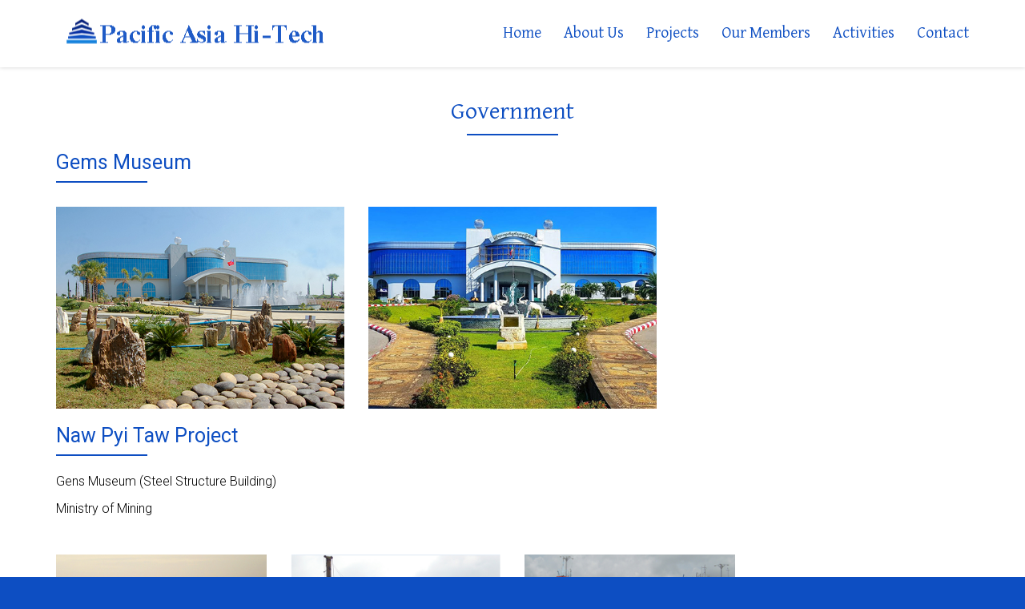

--- FILE ---
content_type: text/html; charset=UTF-8
request_url: http://pacificasiahi-tech.com/government/
body_size: 55609
content:
<!DOCTYPE html>
<!--[if lt IE 7 ]><html class="ie ie6" lang="en-US"> <![endif]-->
<!--[if IE 7 ]><html class="ie ie7" lang="en-US"> <![endif]-->
<!--[if IE 8 ]><html class="ie ie8" lang="en-US"> <![endif]-->
<!--[if (gte IE 9)|!(IE)]><!--><html lang="en-US"> <!--<![endif]-->
<head>
	<!-- Basic Page Needs
  ================================================== -->
	<meta charset="UTF-8">

	<!-- Mobile Specific Metas
  ================================================== -->

	<meta name="viewport" content="width=device-width, initial-scale=1, maximum-scale=1">

	<!--[if lt IE 9]>
		<script src="//html5shim.googlecode.com/svn/trunk/html5.js"></script>
	<![endif]-->

<title>Government &#8211; Pacific Asia Hi-Tech</title>
<link rel='dns-prefetch' href='//www.google.com' />
<link rel='dns-prefetch' href='//fonts.googleapis.com' />
<link rel='dns-prefetch' href='//s.w.org' />
<link rel="alternate" type="application/rss+xml" title="Pacific Asia Hi-Tech &raquo; Feed" href="http://pacificasiahi-tech.com/feed/" />
<link rel="alternate" type="application/rss+xml" title="Pacific Asia Hi-Tech &raquo; Comments Feed" href="http://pacificasiahi-tech.com/comments/feed/" />
		<script type="text/javascript">
			window._wpemojiSettings = {"baseUrl":"https:\/\/s.w.org\/images\/core\/emoji\/11\/72x72\/","ext":".png","svgUrl":"https:\/\/s.w.org\/images\/core\/emoji\/11\/svg\/","svgExt":".svg","source":{"concatemoji":"http:\/\/pacificasiahi-tech.com\/wp-includes\/js\/wp-emoji-release.min.js?ver=4.9.26"}};
			!function(e,a,t){var n,r,o,i=a.createElement("canvas"),p=i.getContext&&i.getContext("2d");function s(e,t){var a=String.fromCharCode;p.clearRect(0,0,i.width,i.height),p.fillText(a.apply(this,e),0,0);e=i.toDataURL();return p.clearRect(0,0,i.width,i.height),p.fillText(a.apply(this,t),0,0),e===i.toDataURL()}function c(e){var t=a.createElement("script");t.src=e,t.defer=t.type="text/javascript",a.getElementsByTagName("head")[0].appendChild(t)}for(o=Array("flag","emoji"),t.supports={everything:!0,everythingExceptFlag:!0},r=0;r<o.length;r++)t.supports[o[r]]=function(e){if(!p||!p.fillText)return!1;switch(p.textBaseline="top",p.font="600 32px Arial",e){case"flag":return s([55356,56826,55356,56819],[55356,56826,8203,55356,56819])?!1:!s([55356,57332,56128,56423,56128,56418,56128,56421,56128,56430,56128,56423,56128,56447],[55356,57332,8203,56128,56423,8203,56128,56418,8203,56128,56421,8203,56128,56430,8203,56128,56423,8203,56128,56447]);case"emoji":return!s([55358,56760,9792,65039],[55358,56760,8203,9792,65039])}return!1}(o[r]),t.supports.everything=t.supports.everything&&t.supports[o[r]],"flag"!==o[r]&&(t.supports.everythingExceptFlag=t.supports.everythingExceptFlag&&t.supports[o[r]]);t.supports.everythingExceptFlag=t.supports.everythingExceptFlag&&!t.supports.flag,t.DOMReady=!1,t.readyCallback=function(){t.DOMReady=!0},t.supports.everything||(n=function(){t.readyCallback()},a.addEventListener?(a.addEventListener("DOMContentLoaded",n,!1),e.addEventListener("load",n,!1)):(e.attachEvent("onload",n),a.attachEvent("onreadystatechange",function(){"complete"===a.readyState&&t.readyCallback()})),(n=t.source||{}).concatemoji?c(n.concatemoji):n.wpemoji&&n.twemoji&&(c(n.twemoji),c(n.wpemoji)))}(window,document,window._wpemojiSettings);
		</script>
		<style type="text/css">
img.wp-smiley,
img.emoji {
	display: inline !important;
	border: none !important;
	box-shadow: none !important;
	height: 1em !important;
	width: 1em !important;
	margin: 0 .07em !important;
	vertical-align: -0.1em !important;
	background: none !important;
	padding: 0 !important;
}
</style>
<link rel='stylesheet' id='page-visit-counter-pro-css'  href='http://pacificasiahi-tech.com/wp-content/plugins/page-visit-counter/public/css/page-visit-counter-public.css?ver=6.0.8' type='text/css' media='all' />
<link rel='stylesheet' id='contact-form-7-css'  href='http://pacificasiahi-tech.com/wp-content/plugins/contact-form-7/includes/css/styles.css?ver=5.1.1' type='text/css' media='all' />
<link rel='stylesheet' id='rs-plugin-settings-css'  href='http://pacificasiahi-tech.com/wp-content/plugins/revslider/public/assets/css/settings.css?ver=5.4.8' type='text/css' media='all' />
<style id='rs-plugin-settings-inline-css' type='text/css'>
#rs-demo-id {}
</style>
<link rel='stylesheet' id='js_composer_front-css'  href='http://pacificasiahi-tech.com/wp-content/plugins/js_composer/assets/css/js_composer.min.css?ver=4.12' type='text/css' media='all' />
<link rel='stylesheet' id='google-fonts-css'  href='//fonts.googleapis.com/css?family=Roboto%3A400%2C100%2C300&#038;ver=4.9.26' type='text/css' media='all' />
<link rel='stylesheet' id='base-css'  href='http://pacificasiahi-tech.com/wp-content/themes/ninezeroseven/assets/css/bootstrap.css?ver=4.1.5' type='text/css' media='all' />
<link rel='stylesheet' id='flexslider-css'  href='http://pacificasiahi-tech.com/wp-content/plugins/js_composer/assets/lib/bower/flexslider/flexslider.min.css?ver=4.12' type='text/css' media='all' />
<link rel='stylesheet' id='prettyPhoto-css'  href='http://pacificasiahi-tech.com/wp-content/themes/ninezeroseven/assets/js/prettyPhoto/css/prettyPhoto.css?ver=4.1.5' type='text/css' media='all' />
<link rel='stylesheet' id='font-awesome-css'  href='http://pacificasiahi-tech.com/wp-content/themes/ninezeroseven/assets/css/font-icons/font-awesome/css/font-awesome.min.css?ver=4.1.5' type='text/css' media='all' />
<link rel='stylesheet' id='wbc907-animated-css'  href='http://pacificasiahi-tech.com/wp-content/themes/ninezeroseven/assets/css/animate.min.css?ver=4.1.5' type='text/css' media='all' />
<link rel='stylesheet' id='theme-styles-css'  href='http://pacificasiahi-tech.com/wp-content/themes/ninezeroseven/assets/css/theme-styles.css?ver=4.1.5' type='text/css' media='all' />
<link rel='stylesheet' id='theme-features-css'  href='http://pacificasiahi-tech.com/wp-content/themes/ninezeroseven/assets/css/theme-features.css?ver=4.1.5' type='text/css' media='all' />
<link rel='stylesheet' id='style-css'  href='http://pacificasiahi-tech.com/wp-content/themes/ninezeroseven/style.css?ver=4.1.5' type='text/css' media='all' />
<link rel='stylesheet' id='redux-google-fonts-wbc907_data-css'  href='http://fonts.googleapis.com/css?family=David+Libre%7COpen+Sans&#038;ver=4.9.26' type='text/css' media='all' />
<script type='text/javascript' src='http://pacificasiahi-tech.com/wp-includes/js/jquery/jquery.js?ver=1.12.4'></script>
<script type='text/javascript' src='http://pacificasiahi-tech.com/wp-includes/js/jquery/jquery-migrate.min.js?ver=1.4.1'></script>
<script type='text/javascript' src='http://pacificasiahi-tech.com/wp-content/plugins/page-visit-counter/public/js/page-visit-counter-public.js?ver=6.0.8'></script>
<script type='text/javascript' src='http://pacificasiahi-tech.com/wp-content/plugins/revslider/public/assets/js/jquery.themepunch.tools.min.js?ver=5.4.8'></script>
<script type='text/javascript' src='http://pacificasiahi-tech.com/wp-content/plugins/revslider/public/assets/js/jquery.themepunch.revolution.min.js?ver=5.4.8'></script>
<link rel='https://api.w.org/' href='http://pacificasiahi-tech.com/wp-json/' />
<link rel="EditURI" type="application/rsd+xml" title="RSD" href="http://pacificasiahi-tech.com/xmlrpc.php?rsd" />
<link rel="wlwmanifest" type="application/wlwmanifest+xml" href="http://pacificasiahi-tech.com/wp-includes/wlwmanifest.xml" /> 
<meta name="generator" content="WordPress 4.9.26" />
<link rel="canonical" href="http://pacificasiahi-tech.com/government/" />
<link rel='shortlink' href='http://pacificasiahi-tech.com/?p=197' />
<link rel="alternate" type="application/json+oembed" href="http://pacificasiahi-tech.com/wp-json/oembed/1.0/embed?url=http%3A%2F%2Fpacificasiahi-tech.com%2Fgovernment%2F" />
<link rel="alternate" type="text/xml+oembed" href="http://pacificasiahi-tech.com/wp-json/oembed/1.0/embed?url=http%3A%2F%2Fpacificasiahi-tech.com%2Fgovernment%2F&#038;format=xml" />
		<style type="text/css">.recentcomments a{display:inline !important;padding:0 !important;margin:0 !important;}</style>
		<meta name="generator" content="Powered by Visual Composer - drag and drop page builder for WordPress."/>
<!--[if lte IE 9]><link rel="stylesheet" type="text/css" href="http://pacificasiahi-tech.com/wp-content/plugins/js_composer/assets/css/vc_lte_ie9.min.css" media="screen"><![endif]--><!--[if IE  8]><link rel="stylesheet" type="text/css" href="http://pacificasiahi-tech.com/wp-content/plugins/js_composer/assets/css/vc-ie8.min.css" media="screen"><![endif]--><meta name="generator" content="Powered by Slider Revolution 5.4.8 - responsive, Mobile-Friendly Slider Plugin for WordPress with comfortable drag and drop interface." />
<script type="text/javascript">function setREVStartSize(e){									
						try{ e.c=jQuery(e.c);var i=jQuery(window).width(),t=9999,r=0,n=0,l=0,f=0,s=0,h=0;
							if(e.responsiveLevels&&(jQuery.each(e.responsiveLevels,function(e,f){f>i&&(t=r=f,l=e),i>f&&f>r&&(r=f,n=e)}),t>r&&(l=n)),f=e.gridheight[l]||e.gridheight[0]||e.gridheight,s=e.gridwidth[l]||e.gridwidth[0]||e.gridwidth,h=i/s,h=h>1?1:h,f=Math.round(h*f),"fullscreen"==e.sliderLayout){var u=(e.c.width(),jQuery(window).height());if(void 0!=e.fullScreenOffsetContainer){var c=e.fullScreenOffsetContainer.split(",");if (c) jQuery.each(c,function(e,i){u=jQuery(i).length>0?u-jQuery(i).outerHeight(!0):u}),e.fullScreenOffset.split("%").length>1&&void 0!=e.fullScreenOffset&&e.fullScreenOffset.length>0?u-=jQuery(window).height()*parseInt(e.fullScreenOffset,0)/100:void 0!=e.fullScreenOffset&&e.fullScreenOffset.length>0&&(u-=parseInt(e.fullScreenOffset,0))}f=u}else void 0!=e.minHeight&&f<e.minHeight&&(f=e.minHeight);e.c.closest(".rev_slider_wrapper").css({height:f})					
						}catch(d){console.log("Failure at Presize of Slider:"+d)}						
					};</script>
<style type="text/css" title="dynamic-css" class="options-output">.page-wrapper{background-color:#ffffff;}.header-inner a,.wbc_menu > li > a,.primary-menu .wbc_menu a,.mobile-nav-menu .wbc_menu a{color:#0d4ec2;}.header-inner a:hover,.wbc_menu > li > a:hover,.primary-menu .wbc_menu a:hover,.mobile-nav-menu .wbc_menu a:hover{color:#000000;}.primary-menu .wbc_menu li > ul, .mobile-nav-menu{background-color:rgba(13,78,194,0.23);}.primary-menu .wbc_menu ul li a, .mobile-nav-menu .wbc_menu a{border-color:rgba(13,78,194,0.24);}.primary-menu .wbc_menu ul.sub-menu li a,.mobile-nav-menu .wbc_menu a{color:#ffffff;}.primary-menu .wbc_menu ul.sub-menu li a:hover,.mobile-nav-menu .wbc_menu a:hover{color:#0d4ec2;}.bottom-band,body{background-color:#0d4ec2;}.bottom-band{color:#ffffff;}body{color:#000000;font-size:16px;}.wbc_menu > li > a,.mobile-nav-menu .wbc_menu a{font-family:"David Libre";font-weight:normal;font-style:normal;font-size:20px;}.wbc_menu ul li a,.mobile-nav-menu .wbc_menu a{font-family:"David Libre";font-weight:normal;font-style:normal;font-size:18px;}h2{font-family:"Open Sans";font-weight:normal;font-style:normal;color:#ffffff;font-size:35px;}h3{font-family:"David Libre";font-weight:normal;font-style:normal;color:#0d4ec2;font-size:30px;}</style><style type="text/css">.bottom-band a {font-size:13px;color:#fff;}.bottom-band{border:none;}label{color:white;opacity:1;font-size:14px;}textarea{}</style>

<style type="text/css" data-type="vc_shortcodes-custom-css">.vc_custom_1612110201580{padding-top: 10px !important;padding-bottom: 20px !important;}.vc_custom_1546839076135{padding-top: 10px !important;}.vc_custom_1546844323806{padding-top: 20px !important;}.vc_custom_1548490426661{padding-top: 40px !important;}.vc_custom_1548490426661{padding-top: 40px !important;}.vc_custom_1548490426661{padding-top: 40px !important;}.vc_custom_1548490426661{padding-top: 40px !important;}.vc_custom_1548495715003{padding-top: 25px !important;}.vc_custom_1548493977871{padding-top: 10px !important;}.vc_custom_1548494060391{padding-top: 10px !important;}.vc_custom_1548494097558{padding-top: 10px !important;}</style><noscript><style type="text/css"> .wpb_animate_when_almost_visible { opacity: 1; }</style></noscript></head>

<body class="page-template page-template-template-page-full page-template-template-page-full-php page page-id-197 pp-lightbox has-fixed-menu full-width-template wpb-js-composer js-comp-ver-4.12 vc_responsive">


	
	<!-- Up Anchor -->
	<span class="anchor-link wbc907-top" id="up"></span>

	<!-- Begin Header -->

    <header class="wbc-sticky header-bar mobile-menu" data-menu-height="83" data-scroll-height="40">


      
      <div class="menu-bar-wrapper">
        <div class="container">
          <div class="header-inner">

            <div class="site-logo-title has-logo"><a href="http://pacificasiahi-tech.com/"><img class="wbc-main-logo" src="http://pacificasiahi-tech.com/wp-content/uploads/2019/01/logo-Recovered.png" alt="Pacific Asia Hi-Tech"><img class="wbc-alt-logo" src="http://pacificasiahi-tech.com/wp-content/uploads/2019/01/logo-Recovered.png" alt="Pacific Asia Hi-Tech"></a></div><!-- ./site-logo-title --><nav id="wbc9-main" class="primary-menu"><ul id="main-menu" class="wbc_menu"><li id="menu-item-17" class="menu-item menu-item-type-post_type menu-item-object-page menu-item-home menu-item-17"><a href="http://pacificasiahi-tech.com/">Home</a></li>
<li id="menu-item-177" class="menu-item menu-item-type-post_type menu-item-object-page menu-item-177"><a href="http://pacificasiahi-tech.com/about-us/">About Us</a></li>
<li id="menu-item-176" class="menu-item menu-item-type-custom menu-item-object-custom current-menu-ancestor current-menu-parent menu-item-has-children menu-item-176"><a href="#">Projects</a>
<ul class="sub-menu">
	<li id="menu-item-189" class="menu-item menu-item-type-post_type menu-item-object-page menu-item-189"><a href="http://pacificasiahi-tech.com/residential/">Residential</a></li>
	<li id="menu-item-204" class="menu-item menu-item-type-post_type menu-item-object-page menu-item-204"><a href="http://pacificasiahi-tech.com/commercial/">Commercial</a></li>
	<li id="menu-item-203" class="menu-item menu-item-type-post_type menu-item-object-page menu-item-203"><a href="http://pacificasiahi-tech.com/industrial/">Industrial</a></li>
	<li id="menu-item-202" class="menu-item menu-item-type-post_type menu-item-object-page current-menu-item page_item page-item-197 current_page_item menu-item-202"><a href="http://pacificasiahi-tech.com/government/">Government</a></li>
	<li id="menu-item-639" class="menu-item menu-item-type-post_type menu-item-object-page menu-item-639"><a href="http://pacificasiahi-tech.com/hotel/">Hotel</a></li>
	<li id="menu-item-201" class="menu-item menu-item-type-post_type menu-item-object-page menu-item-201"><a href="http://pacificasiahi-tech.com/other/">Other</a></li>
</ul>
</li>
<li id="menu-item-19" class="menu-item menu-item-type-custom menu-item-object-custom menu-item-19"><a href="#">Our Members</a></li>
<li id="menu-item-516" class="menu-item menu-item-type-post_type menu-item-object-page menu-item-516"><a href="http://pacificasiahi-tech.com/activities/">Activities</a></li>
<li id="menu-item-22" class="menu-item menu-item-type-custom menu-item-object-custom menu-item-22"><a href="http://pacificasiahi-tech.com/#contact">Contact</a></li>
</ul></nav>            <div class="clearfix"></div>
          </div><!-- ./header-inner -->


          <a href="#" class="menu-icon"><i class="fa fa-bars"></i></a>
          <nav id="mobile-nav-menu" class="mobile-nav-menu" style="display:none;">
            <ul id="mobile-nav-menu-ul" class="wbc_menu"><li class="menu-item menu-item-type-post_type menu-item-object-page menu-item-home menu-item-17"><a href="http://pacificasiahi-tech.com/">Home</a></li>
<li class="menu-item menu-item-type-post_type menu-item-object-page menu-item-177"><a href="http://pacificasiahi-tech.com/about-us/">About Us</a></li>
<li class="menu-item menu-item-type-custom menu-item-object-custom current-menu-ancestor current-menu-parent menu-item-has-children menu-item-176"><a href="#">Projects</a>
<ul class="sub-menu">
	<li class="menu-item menu-item-type-post_type menu-item-object-page menu-item-189"><a href="http://pacificasiahi-tech.com/residential/">Residential</a></li>
	<li class="menu-item menu-item-type-post_type menu-item-object-page menu-item-204"><a href="http://pacificasiahi-tech.com/commercial/">Commercial</a></li>
	<li class="menu-item menu-item-type-post_type menu-item-object-page menu-item-203"><a href="http://pacificasiahi-tech.com/industrial/">Industrial</a></li>
	<li class="menu-item menu-item-type-post_type menu-item-object-page current-menu-item page_item page-item-197 current_page_item menu-item-202"><a href="http://pacificasiahi-tech.com/government/">Government</a></li>
	<li class="menu-item menu-item-type-post_type menu-item-object-page menu-item-639"><a href="http://pacificasiahi-tech.com/hotel/">Hotel</a></li>
	<li class="menu-item menu-item-type-post_type menu-item-object-page menu-item-201"><a href="http://pacificasiahi-tech.com/other/">Other</a></li>
</ul>
</li>
<li class="menu-item menu-item-type-custom menu-item-object-custom menu-item-19"><a href="#">Our Members</a></li>
<li class="menu-item menu-item-type-post_type menu-item-object-page menu-item-516"><a href="http://pacificasiahi-tech.com/activities/">Activities</a></li>
<li class="menu-item menu-item-type-custom menu-item-object-custom menu-item-22"><a href="http://pacificasiahi-tech.com/#contact">Contact</a></li>
</ul>          </nav>
         <div class="clearfix"></div>
        </div><!-- ./container -->
      </div> <!-- ./menu-bar-wrapper -->
    </header>
<!-- End Header -->

	<!-- Page Wrapper -->
	<div class="page-wrapper">

	
		<!-- BEGIN MAIN -->

	    <div class="main-content-area full-width-template">

			<div class="page-content clearfix">
				<div id="wbc-6970708f9a7f5"  class="vc_row wpb_row  full-width-section" style="padding-top: 40px;padding-bottom: 40px;"><div class="container"><div class="row row-inner">
	<div class="wpb_column vc_column_container vc_col-sm-12 "><div class="vc_column-inner " >
		<div class="wpb_wrapper">
			<div class="vc_row wpb_row vc_inner vc_row-fluid"><div class="wpb_column vc_column_container vc_col-sm-12"><div class="vc_column-inner "><div class="wpb_wrapper"><div class="wbc-heading clearfix"><h3 class="default-heading" style="text-align:center;">Government</h3></div><hr class="wbc-hr" style="background-color:#0d4ec2;width:10%;height:2px;margin-top:0px;" /></div></div></div></div><div class="vc_row wpb_row vc_inner vc_row-fluid"><div class="wpb_column vc_column_container vc_col-sm-12"><div class="vc_column-inner "><div class="wpb_wrapper"><div class="wbc-heading clearfix"><h4 class="default-heading" style="font-size:25px;color:#0d4ec2;text-align:left;">Gems Museum</h4></div><hr class="wbc-hr" style="background-color:#0d4ec2;width:10%;height:2px;margin-top:0px;margin-left:0px;" /></div></div></div></div><div class="vc_row wpb_row vc_inner vc_row-fluid vc_custom_1612110201580"><div class="wpb_column vc_column_container vc_col-sm-4"><div class="vc_column-inner "><div class="wpb_wrapper">
	<div class="wpb_single_image wpb_content_element vc_align_center">
		
		<figure class="wpb_wrapper vc_figure">
			<a data-rel="prettyPhoto[rel-197-218047864]" href="http://pacificasiahi-tech.com/wp-content/uploads/2021/01/Gems-Museum-edit.jpg" target="_self" class="vc_single_image-wrapper   vc_box_border_grey prettyphoto"><img width="500" height="350" src="http://pacificasiahi-tech.com/wp-content/uploads/2021/01/Gems-Museum-edit.jpg" class="vc_single_image-img attachment-large" alt="" srcset="http://pacificasiahi-tech.com/wp-content/uploads/2021/01/Gems-Museum-edit.jpg 500w, http://pacificasiahi-tech.com/wp-content/uploads/2021/01/Gems-Museum-edit-300x210.jpg 300w" sizes="(max-width: 500px) 100vw, 500px" /></a>
		</figure>
	</div>
</div></div></div><div class="wpb_column vc_column_container vc_col-sm-4"><div class="vc_column-inner "><div class="wpb_wrapper">
	<div class="wpb_single_image wpb_content_element vc_align_center">
		
		<figure class="wpb_wrapper vc_figure">
			<a data-rel="prettyPhoto[rel-197-575933973]" href="http://pacificasiahi-tech.com/wp-content/uploads/2021/01/Screenshot_20190920-034932_Maps.jpg" target="_self" class="vc_single_image-wrapper   vc_box_border_grey prettyphoto"><img width="500" height="350" src="http://pacificasiahi-tech.com/wp-content/uploads/2021/01/Screenshot_20190920-034932_Maps.jpg" class="vc_single_image-img attachment-large" alt="" srcset="http://pacificasiahi-tech.com/wp-content/uploads/2021/01/Screenshot_20190920-034932_Maps.jpg 500w, http://pacificasiahi-tech.com/wp-content/uploads/2021/01/Screenshot_20190920-034932_Maps-300x210.jpg 300w" sizes="(max-width: 500px) 100vw, 500px" /></a>
		</figure>
	</div>
</div></div></div><div class="wpb_column vc_column_container vc_col-sm-4"><div class="vc_column-inner "><div class="wpb_wrapper"></div></div></div></div><div class="vc_row wpb_row vc_inner vc_row-fluid"><div class="wpb_column vc_column_container vc_col-sm-12"><div class="vc_column-inner "><div class="wpb_wrapper"><div class="wbc-heading clearfix"><h4 class="default-heading" style="font-size:25px;color:#0d4ec2;text-align:left;">Naw Pyi Taw Project</h4></div><hr class="wbc-hr" style="background-color:#0d4ec2;width:10%;height:2px;margin-top:0px;margin-left:0px;" /></div></div></div></div><div class="vc_row wpb_row vc_inner vc_row-fluid"><div class="wpb_column vc_column_container vc_col-sm-12"><div class="vc_column-inner "><div class="wpb_wrapper">
	<div class="wpb_text_column wpb_content_element ">
		<div class="wpb_wrapper">
			<p>Gens Museum (Steel Structure Building)</p>
<p>Ministry of Mining</p>

		</div>
	</div>
</div></div></div></div><div class="vc_row wpb_row vc_inner vc_row-fluid vc_custom_1546839076135"><div class="wpb_column vc_column_container vc_col-sm-3"><div class="vc_column-inner "><div class="wpb_wrapper">
	<div class="wpb_single_image wpb_content_element vc_align_center">
		
		<figure class="wpb_wrapper vc_figure">
			<a data-rel="prettyPhoto[rel-197-185872264]" href="http://pacificasiahi-tech.com/wp-content/uploads/2019/01/3-1.jpg" target="_self" class="vc_single_image-wrapper   vc_box_border_grey prettyphoto"><img width="621" height="429" src="http://pacificasiahi-tech.com/wp-content/uploads/2019/01/3-1.jpg" class="vc_single_image-img attachment-large" alt="" srcset="http://pacificasiahi-tech.com/wp-content/uploads/2019/01/3-1.jpg 621w, http://pacificasiahi-tech.com/wp-content/uploads/2019/01/3-1-300x207.jpg 300w" sizes="(max-width: 621px) 100vw, 621px" /></a>
		</figure>
	</div>
</div></div></div><div class="wpb_column vc_column_container vc_col-sm-3"><div class="vc_column-inner "><div class="wpb_wrapper">
	<div class="wpb_single_image wpb_content_element vc_align_center">
		
		<figure class="wpb_wrapper vc_figure">
			<a data-rel="prettyPhoto[rel-197-269003939]" href="http://pacificasiahi-tech.com/wp-content/uploads/2019/01/2-1.jpg" target="_self" class="vc_single_image-wrapper   vc_box_border_grey prettyphoto"><img width="621" height="429" src="http://pacificasiahi-tech.com/wp-content/uploads/2019/01/2-1.jpg" class="vc_single_image-img attachment-large" alt="" srcset="http://pacificasiahi-tech.com/wp-content/uploads/2019/01/2-1.jpg 621w, http://pacificasiahi-tech.com/wp-content/uploads/2019/01/2-1-300x207.jpg 300w" sizes="(max-width: 621px) 100vw, 621px" /></a>
		</figure>
	</div>
</div></div></div><div class="wpb_column vc_column_container vc_col-sm-3"><div class="vc_column-inner "><div class="wpb_wrapper">
	<div class="wpb_single_image wpb_content_element vc_align_center">
		
		<figure class="wpb_wrapper vc_figure">
			<a data-rel="prettyPhoto[rel-197-1413532685]" href="http://pacificasiahi-tech.com/wp-content/uploads/2019/01/4-1.jpg" target="_self" class="vc_single_image-wrapper   vc_box_border_grey prettyphoto"><img width="621" height="429" src="http://pacificasiahi-tech.com/wp-content/uploads/2019/01/4-1.jpg" class="vc_single_image-img attachment-large" alt="" srcset="http://pacificasiahi-tech.com/wp-content/uploads/2019/01/4-1.jpg 621w, http://pacificasiahi-tech.com/wp-content/uploads/2019/01/4-1-300x207.jpg 300w" sizes="(max-width: 621px) 100vw, 621px" /></a>
		</figure>
	</div>
</div></div></div><div class="wpb_column vc_column_container vc_col-sm-3"><div class="vc_column-inner "><div class="wpb_wrapper"></div></div></div></div><div class="vc_row wpb_row vc_inner vc_row-fluid vc_custom_1546844323806"><div class="wpb_column vc_column_container vc_col-sm-12"><div class="vc_column-inner "><div class="wpb_wrapper"><div class="wbc-heading clearfix"><h4 class="default-heading" style="font-size:20px;color:#000000;text-align:left;">Nay Pyi Taw Special Development Project(2004-2007)</h4></div><hr class="wbc-hr" style="background-color:#0d4ec2;width:10%;height:2px;margin-top:0px;margin-left:0px;" /></div></div></div></div><div class="vc_row wpb_row vc_inner vc_row-fluid"><div class="wpb_column vc_column_container vc_col-sm-3"><div class="vc_column-inner "><div class="wpb_wrapper">
	<div class="wpb_single_image wpb_content_element vc_align_center">
		
		<figure class="wpb_wrapper vc_figure">
			<a data-rel="prettyPhoto[rel-197-1423951857]" href="http://pacificasiahi-tech.com/wp-content/uploads/2019/01/4-3.jpg" target="_self" class="vc_single_image-wrapper   vc_box_border_grey prettyphoto"><img width="534" height="249" src="http://pacificasiahi-tech.com/wp-content/uploads/2019/01/4-3.jpg" class="vc_single_image-img attachment-large" alt="" srcset="http://pacificasiahi-tech.com/wp-content/uploads/2019/01/4-3.jpg 534w, http://pacificasiahi-tech.com/wp-content/uploads/2019/01/4-3-300x140.jpg 300w" sizes="(max-width: 534px) 100vw, 534px" /></a>
		</figure>
	</div>

	<div class="wpb_text_column wpb_content_element ">
		<div class="wpb_wrapper">
			<p style="text-align: center;">Shopping Complex<br />
(One Storeye R.C.C 12 nos)</p>

		</div>
	</div>
</div></div></div><div class="wpb_column vc_column_container vc_col-sm-3"><div class="vc_column-inner "><div class="wpb_wrapper">
	<div class="wpb_single_image wpb_content_element vc_align_center">
		
		<figure class="wpb_wrapper vc_figure">
			<a data-rel="prettyPhoto[rel-197-1971635456]" href="http://pacificasiahi-tech.com/wp-content/uploads/2019/01/6-2.jpg" target="_self" class="vc_single_image-wrapper   vc_box_border_grey prettyphoto"><img width="534" height="249" src="http://pacificasiahi-tech.com/wp-content/uploads/2019/01/6-2.jpg" class="vc_single_image-img attachment-large" alt="" srcset="http://pacificasiahi-tech.com/wp-content/uploads/2019/01/6-2.jpg 534w, http://pacificasiahi-tech.com/wp-content/uploads/2019/01/6-2-300x140.jpg 300w" sizes="(max-width: 534px) 100vw, 534px" /></a>
		</figure>
	</div>

	<div class="wpb_text_column wpb_content_element ">
		<div class="wpb_wrapper">
			<p style="text-align: center;">Residence For Deputy Minister<br />
(One Storeye R.C.C 25 NOs)</p>

		</div>
	</div>
</div></div></div><div class="wpb_column vc_column_container vc_col-sm-3"><div class="vc_column-inner "><div class="wpb_wrapper">
	<div class="wpb_single_image wpb_content_element vc_align_center">
		
		<figure class="wpb_wrapper vc_figure">
			<a data-rel="prettyPhoto[rel-197-343476947]" href="http://pacificasiahi-tech.com/wp-content/uploads/2019/01/5-3.jpg" target="_self" class="vc_single_image-wrapper   vc_box_border_grey prettyphoto"><img width="534" height="249" src="http://pacificasiahi-tech.com/wp-content/uploads/2019/01/5-3.jpg" class="vc_single_image-img attachment-large" alt="" srcset="http://pacificasiahi-tech.com/wp-content/uploads/2019/01/5-3.jpg 534w, http://pacificasiahi-tech.com/wp-content/uploads/2019/01/5-3-300x140.jpg 300w" sizes="(max-width: 534px) 100vw, 534px" /></a>
		</figure>
	</div>

	<div class="wpb_text_column wpb_content_element ">
		<div class="wpb_wrapper">
			<p style="text-align: center;">Hostel<br />
(2 storeyed R.C.C 8 NOs)</p>

		</div>
	</div>
</div></div></div><div class="wpb_column vc_column_container vc_col-sm-3"><div class="vc_column-inner "><div class="wpb_wrapper"></div></div></div></div><div class="vc_row wpb_row vc_inner vc_row-fluid vc_custom_1548490426661"><div class="wpb_column vc_column_container vc_col-sm-12"><div class="vc_column-inner "><div class="wpb_wrapper"><div class="wbc-heading clearfix"><h4 class="default-heading" style="font-size:20px;color:#000000;text-align:left;">50T/d Acid Factory(MONYA)(2006-2007)</h4></div><hr class="wbc-hr" style="background-color:#0d4ec2;width:10%;height:2px;margin-top:0px;margin-left:0px;" /></div></div></div></div><div class="vc_row wpb_row vc_inner vc_row-fluid"><div class="wpb_column vc_column_container vc_col-sm-6"><div class="vc_column-inner "><div class="wpb_wrapper">
	<div class="wpb_text_column wpb_content_element ">
		<div class="wpb_wrapper">
			<p>Monya Township<br />
UMEHL Co., Ltd With NORINCO(China)</p>

		</div>
	</div>
<div class="wbc-heading clearfix"><h4 class="default-heading" style="font-size:20px;color:#000000;text-align:left;">Type Of Work</h4></div><div class="wbc-list-wrap"><ul class="wbc-list" style="color:#000000"><li class="clearfix wbc-li-list" ><div class="wbc-icon-wrapper" ><span class="wbc-icon" style="color:#1f5bc6;"><i class="wbc-font-icon fa fa-hand-o-right"></i></span></div>
<div class="list-content clearfix"><p>Architec tural Design</p>
</div></li><li class="clearfix wbc-li-list" ><div class="wbc-icon-wrapper" ><span class="wbc-icon" style="color:#1f5bc6;"><i class="wbc-font-icon fa fa-hand-o-right"></i></span></div>
<div class="list-content clearfix"><p>Structure Design</p>
</div></li><li class="clearfix wbc-li-list" ><div class="wbc-icon-wrapper" ><span class="wbc-icon" style="color:#1f5bc6;"><i class="wbc-font-icon fa fa-hand-o-right"></i></span></div>
<div class="list-content clearfix"><p>Construction</p>
</div></li><li class="clearfix wbc-li-list" ><div class="wbc-icon-wrapper" ><span class="wbc-icon" style="color:#1f5bc6;"><i class="wbc-font-icon fa fa-hand-o-right"></i></span></div>
<div class="list-content clearfix"><p>M&amp;E Design &amp; Instruction</p>
</div></li><li class="clearfix wbc-li-list" ><div class="wbc-icon-wrapper" ><span class="wbc-icon" style="color:#1f5bc6;"><i class="wbc-font-icon fa fa-hand-o-right"></i></span></div>
<div class="list-content clearfix"><p>Machine Installation</p>
</div></li></ul></div></div></div></div><div class="wpb_column vc_column_container vc_col-sm-6"><div class="vc_column-inner "><div class="wpb_wrapper">
	<div class="wpb_single_image wpb_content_element vc_align_center">
		
		<figure class="wpb_wrapper vc_figure">
			<a data-rel="prettyPhoto[rel-197-1118040027]" href="http://pacificasiahi-tech.com/wp-content/uploads/2019/01/5-8.jpg" target="_self" class="vc_single_image-wrapper   vc_box_border_grey prettyphoto"><img width="359" height="232" src="http://pacificasiahi-tech.com/wp-content/uploads/2019/01/5-8.jpg" class="vc_single_image-img attachment-full" alt="" srcset="http://pacificasiahi-tech.com/wp-content/uploads/2019/01/5-8.jpg 359w, http://pacificasiahi-tech.com/wp-content/uploads/2019/01/5-8-300x194.jpg 300w" sizes="(max-width: 359px) 100vw, 359px" /></a>
		</figure>
	</div>
</div></div></div></div><div class="vc_row wpb_row vc_inner vc_row-fluid"><div class="wpb_column vc_column_container vc_col-sm-4"><div class="vc_column-inner "><div class="wpb_wrapper">
	<div class="wpb_single_image wpb_content_element vc_align_center">
		
		<figure class="wpb_wrapper vc_figure">
			<a data-rel="prettyPhoto[rel-197-1366351090]" href="http://pacificasiahi-tech.com/wp-content/uploads/2019/01/4-9.jpg" target="_self" class="vc_single_image-wrapper   vc_box_border_grey prettyphoto"><img width="359" height="232" src="http://pacificasiahi-tech.com/wp-content/uploads/2019/01/4-9.jpg" class="vc_single_image-img attachment-full" alt="" srcset="http://pacificasiahi-tech.com/wp-content/uploads/2019/01/4-9.jpg 359w, http://pacificasiahi-tech.com/wp-content/uploads/2019/01/4-9-300x194.jpg 300w" sizes="(max-width: 359px) 100vw, 359px" /></a>
		</figure>
	</div>
</div></div></div><div class="wpb_column vc_column_container vc_col-sm-4"><div class="vc_column-inner "><div class="wpb_wrapper">
	<div class="wpb_single_image wpb_content_element vc_align_center">
		
		<figure class="wpb_wrapper vc_figure">
			<a data-rel="prettyPhoto[rel-197-345981793]" href="http://pacificasiahi-tech.com/wp-content/uploads/2019/01/3-7.jpg" target="_self" class="vc_single_image-wrapper   vc_box_border_grey prettyphoto"><img width="359" height="232" src="http://pacificasiahi-tech.com/wp-content/uploads/2019/01/3-7.jpg" class="vc_single_image-img attachment-full" alt="" srcset="http://pacificasiahi-tech.com/wp-content/uploads/2019/01/3-7.jpg 359w, http://pacificasiahi-tech.com/wp-content/uploads/2019/01/3-7-300x194.jpg 300w" sizes="(max-width: 359px) 100vw, 359px" /></a>
		</figure>
	</div>
</div></div></div><div class="wpb_column vc_column_container vc_col-sm-4"><div class="vc_column-inner "><div class="wpb_wrapper">
	<div class="wpb_single_image wpb_content_element vc_align_center">
		
		<figure class="wpb_wrapper vc_figure">
			<a data-rel="prettyPhoto[rel-197-646247367]" href="http://pacificasiahi-tech.com/wp-content/uploads/2019/01/2-8.jpg" target="_self" class="vc_single_image-wrapper   vc_box_border_grey prettyphoto"><img width="359" height="232" src="http://pacificasiahi-tech.com/wp-content/uploads/2019/01/2-8.jpg" class="vc_single_image-img attachment-full" alt="" srcset="http://pacificasiahi-tech.com/wp-content/uploads/2019/01/2-8.jpg 359w, http://pacificasiahi-tech.com/wp-content/uploads/2019/01/2-8-300x194.jpg 300w" sizes="(max-width: 359px) 100vw, 359px" /></a>
		</figure>
	</div>
</div></div></div></div><div class="vc_row wpb_row vc_inner vc_row-fluid vc_custom_1548490426661"><div class="wpb_column vc_column_container vc_col-sm-12"><div class="vc_column-inner "><div class="wpb_wrapper"><div class="wbc-heading clearfix"><h4 class="default-heading" style="font-size:20px;color:#000000;text-align:left;">MYAWADDY BANK(3-Storeyed R.C.C)(2006-2007)</h4></div><hr class="wbc-hr" style="background-color:#0d4ec2;width:10%;height:2px;margin-top:0px;margin-left:0px;" /></div></div></div></div><div class="vc_row wpb_row vc_inner vc_row-fluid"><div class="wpb_column vc_column_container vc_col-sm-6"><div class="vc_column-inner "><div class="wpb_wrapper">
	<div class="wpb_text_column wpb_content_element ">
		<div class="wpb_wrapper">
			<p>Monya Township<br />
UMEHL Co.,Ltd</p>

		</div>
	</div>
<div class="wbc-heading clearfix"><h4 class="default-heading" style="font-size:20px;color:#000000;text-align:left;">Type Of Work</h4></div><div class="wbc-list-wrap"><ul class="wbc-list" style="color:#000000"><li class="clearfix wbc-li-list" ><div class="wbc-icon-wrapper" ><span class="wbc-icon" style="color:#1f5bc6;"><i class="wbc-font-icon fa fa-hand-o-right"></i></span></div>
<div class="list-content clearfix"><p>Architec tural Design</p>
</div></li><li class="clearfix wbc-li-list" ><div class="wbc-icon-wrapper" ><span class="wbc-icon" style="color:#1f5bc6;"><i class="wbc-font-icon fa fa-hand-o-right"></i></span></div>
<div class="list-content clearfix"><p>Structure Design</p>
</div></li><li class="clearfix wbc-li-list" ><div class="wbc-icon-wrapper" ><span class="wbc-icon" style="color:#1f5bc6;"><i class="wbc-font-icon fa fa-hand-o-right"></i></span></div>
<div class="list-content clearfix"><p>Construction</p>
</div></li><li class="clearfix wbc-li-list" ><div class="wbc-icon-wrapper" ><span class="wbc-icon" style="color:#1f5bc6;"><i class="wbc-font-icon fa fa-hand-o-right"></i></span></div>
<div class="list-content clearfix"><p>M&amp;E Design &amp; Instruction</p>
</div></li><li class="clearfix wbc-li-list" ><div class="wbc-icon-wrapper" ><span class="wbc-icon" style="color:#1f5bc6;"><i class="wbc-font-icon fa fa-hand-o-right"></i></span></div>
<div class="list-content clearfix"><p>Interior Decoration</p>
</div></li></ul></div></div></div></div><div class="wpb_column vc_column_container vc_col-sm-6"><div class="vc_column-inner "><div class="wpb_wrapper">
	<div class="wpb_single_image wpb_content_element vc_align_center">
		
		<figure class="wpb_wrapper vc_figure">
			<a data-rel="prettyPhoto[rel-197-6795386]" href="http://pacificasiahi-tech.com/wp-content/uploads/2019/01/1-8.jpg" target="_self" class="vc_single_image-wrapper   vc_box_border_grey prettyphoto"><img width="359" height="232" src="http://pacificasiahi-tech.com/wp-content/uploads/2019/01/1-8.jpg" class="vc_single_image-img attachment-full" alt="" srcset="http://pacificasiahi-tech.com/wp-content/uploads/2019/01/1-8.jpg 359w, http://pacificasiahi-tech.com/wp-content/uploads/2019/01/1-8-300x194.jpg 300w" sizes="(max-width: 359px) 100vw, 359px" /></a>
		</figure>
	</div>
</div></div></div></div><div class="vc_row wpb_row vc_inner vc_row-fluid vc_custom_1548490426661"><div class="wpb_column vc_column_container vc_col-sm-12"><div class="vc_column-inner "><div class="wpb_wrapper"><div class="wbc-heading clearfix"><h4 class="default-heading" style="font-size:20px;color:#000000;text-align:left;">60-T/D News Print Paper Mill Project(2011-2013)</h4></div><hr class="wbc-hr" style="background-color:#0d4ec2;width:10%;height:2px;margin-top:0px;margin-left:0px;" /></div></div></div></div><div class="vc_row wpb_row vc_inner vc_row-fluid"><div class="wpb_column vc_column_container vc_col-sm-4"><div class="vc_column-inner "><div class="wpb_wrapper">
	<div class="wpb_text_column wpb_content_element ">
		<div class="wpb_wrapper">
			<p>Tharpaung Township<br />
Ministry of Industry</p>

		</div>
	</div>
<div class="wbc-heading clearfix"><h4 class="default-heading" style="font-size:20px;color:#000000;text-align:left;">Type Of Work</h4></div><div class="wbc-list-wrap"><ul class="wbc-list" style="color:#000000"><li class="clearfix wbc-li-list" ><div class="wbc-icon-wrapper" ><span class="wbc-icon" style="color:#1f5bc6;"><i class="wbc-font-icon fa fa-hand-o-right"></i></span></div>
<div class="list-content clearfix"><p>Design</p>
</div></li><li class="clearfix wbc-li-list" ><div class="wbc-icon-wrapper" ><span class="wbc-icon" style="color:#1f5bc6;"><i class="wbc-font-icon fa fa-hand-o-right"></i></span></div>
<div class="list-content clearfix"><p>Structure</p>
</div></li><li class="clearfix wbc-li-list" ><div class="wbc-icon-wrapper" ><span class="wbc-icon" style="color:#1f5bc6;"><i class="wbc-font-icon fa fa-hand-o-right"></i></span></div>
<div class="list-content clearfix"><p>Steel Structure Production &amp; Installation</p>
</div></li><li class="clearfix wbc-li-list" ><div class="wbc-icon-wrapper" ><span class="wbc-icon" style="color:#1f5bc6;"><i class="wbc-font-icon fa fa-hand-o-right"></i></span></div>
<div class="list-content clearfix"><p>civil</p>
</div></li><li class="clearfix wbc-li-list" ><div class="wbc-icon-wrapper" ><span class="wbc-icon" style="color:#1f5bc6;"><i class="wbc-font-icon fa fa-hand-o-right"></i></span></div>
<div class="list-content clearfix"><p>M &amp; E Design &amp; Installation</p>
</div></li><li class="clearfix wbc-li-list" ><div class="wbc-icon-wrapper" ><span class="wbc-icon" style="color:#1f5bc6;"><i class="wbc-font-icon fa fa-hand-o-right"></i></span></div>
<div class="list-content clearfix"><p>Interior Decoration</p>
</div></li></ul></div></div></div></div><div class="wpb_column vc_column_container vc_col-sm-4"><div class="vc_column-inner "><div class="wpb_wrapper">
	<div class="wpb_single_image wpb_content_element vc_align_center">
		
		<figure class="wpb_wrapper vc_figure">
			<a data-rel="prettyPhoto[rel-197-442773185]" href="http://pacificasiahi-tech.com/wp-content/uploads/2019/01/2-9.jpg" target="_self" class="vc_single_image-wrapper   vc_box_border_grey prettyphoto"><img width="359" height="232" src="http://pacificasiahi-tech.com/wp-content/uploads/2019/01/2-9.jpg" class="vc_single_image-img attachment-full" alt="" srcset="http://pacificasiahi-tech.com/wp-content/uploads/2019/01/2-9.jpg 359w, http://pacificasiahi-tech.com/wp-content/uploads/2019/01/2-9-300x194.jpg 300w" sizes="(max-width: 359px) 100vw, 359px" /></a>
		</figure>
	</div>
</div></div></div><div class="wpb_column vc_column_container vc_col-sm-4"><div class="vc_column-inner "><div class="wpb_wrapper">
	<div class="wpb_single_image wpb_content_element vc_align_center">
		
		<figure class="wpb_wrapper vc_figure">
			<a data-rel="prettyPhoto[rel-197-1781791513]" href="http://pacificasiahi-tech.com/wp-content/uploads/2019/01/1-9.jpg" target="_self" class="vc_single_image-wrapper   vc_box_border_grey prettyphoto"><img width="359" height="232" src="http://pacificasiahi-tech.com/wp-content/uploads/2019/01/1-9.jpg" class="vc_single_image-img attachment-full" alt="" srcset="http://pacificasiahi-tech.com/wp-content/uploads/2019/01/1-9.jpg 359w, http://pacificasiahi-tech.com/wp-content/uploads/2019/01/1-9-300x194.jpg 300w" sizes="(max-width: 359px) 100vw, 359px" /></a>
		</figure>
	</div>
</div></div></div></div><div class="vc_row wpb_row vc_inner vc_row-fluid"><div class="wpb_column vc_column_container vc_col-sm-4"><div class="vc_column-inner "><div class="wpb_wrapper">
	<div class="wpb_single_image wpb_content_element vc_align_center">
		
		<figure class="wpb_wrapper vc_figure">
			<a data-rel="prettyPhoto[rel-197-24189582]" href="http://pacificasiahi-tech.com/wp-content/uploads/2019/01/5-9.jpg" target="_self" class="vc_single_image-wrapper   vc_box_border_grey prettyphoto"><img width="359" height="232" src="http://pacificasiahi-tech.com/wp-content/uploads/2019/01/5-9.jpg" class="vc_single_image-img attachment-full" alt="" srcset="http://pacificasiahi-tech.com/wp-content/uploads/2019/01/5-9.jpg 359w, http://pacificasiahi-tech.com/wp-content/uploads/2019/01/5-9-300x194.jpg 300w" sizes="(max-width: 359px) 100vw, 359px" /></a>
		</figure>
	</div>

	<div class="wpb_text_column wpb_content_element  vc_custom_1548493977871">
		<div class="wpb_wrapper">
			<p style="text-align: center;">Office Building &amp; Dining Building</p>

		</div>
	</div>
</div></div></div><div class="wpb_column vc_column_container vc_col-sm-4"><div class="vc_column-inner "><div class="wpb_wrapper">
	<div class="wpb_single_image wpb_content_element vc_align_center">
		
		<figure class="wpb_wrapper vc_figure">
			<a data-rel="prettyPhoto[rel-197-446695431]" href="http://pacificasiahi-tech.com/wp-content/uploads/2019/01/4-10.jpg" target="_self" class="vc_single_image-wrapper   vc_box_border_grey prettyphoto"><img width="359" height="232" src="http://pacificasiahi-tech.com/wp-content/uploads/2019/01/4-10.jpg" class="vc_single_image-img attachment-full" alt="" srcset="http://pacificasiahi-tech.com/wp-content/uploads/2019/01/4-10.jpg 359w, http://pacificasiahi-tech.com/wp-content/uploads/2019/01/4-10-300x194.jpg 300w" sizes="(max-width: 359px) 100vw, 359px" /></a>
		</figure>
	</div>

	<div class="wpb_text_column wpb_content_element  vc_custom_1548494060391">
		<div class="wpb_wrapper">
			<p style="text-align: center;">Raw Material Warehouses</p>

		</div>
	</div>
</div></div></div><div class="wpb_column vc_column_container vc_col-sm-4"><div class="vc_column-inner "><div class="wpb_wrapper">
	<div class="wpb_single_image wpb_content_element vc_align_center">
		
		<figure class="wpb_wrapper vc_figure">
			<a data-rel="prettyPhoto[rel-197-1176120855]" href="http://pacificasiahi-tech.com/wp-content/uploads/2019/01/3-8.jpg" target="_self" class="vc_single_image-wrapper   vc_box_border_grey prettyphoto"><img width="359" height="232" src="http://pacificasiahi-tech.com/wp-content/uploads/2019/01/3-8.jpg" class="vc_single_image-img attachment-full" alt="" srcset="http://pacificasiahi-tech.com/wp-content/uploads/2019/01/3-8.jpg 359w, http://pacificasiahi-tech.com/wp-content/uploads/2019/01/3-8-300x194.jpg 300w" sizes="(max-width: 359px) 100vw, 359px" /></a>
		</figure>
	</div>

	<div class="wpb_text_column wpb_content_element  vc_custom_1548494097558">
		<div class="wpb_wrapper">
			<p style="text-align: center;">Work Shop Building</p>

		</div>
	</div>
</div></div></div></div><div class="vc_row wpb_row vc_inner vc_row-fluid vc_custom_1548490426661"><div class="wpb_column vc_column_container vc_col-sm-12"><div class="vc_column-inner "><div class="wpb_wrapper"><div class="wbc-heading clearfix"><h4 class="default-heading" style="font-size:20px;color:#000000;text-align:left;">Myanmar Heavy Duty Truck Factory Project(2012-2013)</h4></div><hr class="wbc-hr" style="background-color:#0d4ec2;width:10%;height:2px;margin-top:0px;margin-left:0px;" /></div></div></div></div><div class="vc_row wpb_row vc_inner vc_row-fluid"><div class="wpb_column vc_column_container vc_col-sm-8"><div class="vc_column-inner "><div class="wpb_wrapper">
	<div class="wpb_text_column wpb_content_element ">
		<div class="wpb_wrapper">
			<p><strong>Dierctorate Of Defence Industrues</strong></p>
<p>Location        : Meaikhtilar, Mandalay<br />
Client             : Dierctorate of Defence Industries<br />
Project Area : 3 Acres<br />
Completion  : 2013</p>

		</div>
	</div>
<div class="wbc-heading clearfix"><h4 class="default-heading" style="font-size:20px;color:#000000;text-align:left;">Type Of Work</h4></div><div class="wbc-list-wrap"><ul class="wbc-list" style="color:#000000"><li class="clearfix wbc-li-list" ><div class="wbc-icon-wrapper" ><span class="wbc-icon" style="color:#1f5bc6;"><i class="wbc-font-icon fa fa-hand-o-right"></i></span></div>
<div class="list-content clearfix"><p>Design</p>
</div></li><li class="clearfix wbc-li-list" ><div class="wbc-icon-wrapper" ><span class="wbc-icon" style="color:#1f5bc6;"><i class="wbc-font-icon fa fa-hand-o-right"></i></span></div>
<div class="list-content clearfix"><p>Structure</p>
</div></li><li class="clearfix wbc-li-list" ><div class="wbc-icon-wrapper" ><span class="wbc-icon" style="color:#1f5bc6;"><i class="wbc-font-icon fa fa-hand-o-right"></i></span></div>
<div class="list-content clearfix"><p>Constrction</p>
</div></li><li class="clearfix wbc-li-list" ><div class="wbc-icon-wrapper" ><span class="wbc-icon" style="color:#1f5bc6;"><i class="wbc-font-icon fa fa-hand-o-right"></i></span></div>
<div class="list-content clearfix"><p>Steel Structure Installation</p>
</div></li><li class="clearfix wbc-li-list" ><div class="wbc-icon-wrapper" ><span class="wbc-icon" style="color:#1f5bc6;"><i class="wbc-font-icon fa fa-hand-o-right"></i></span></div>
<div class="list-content clearfix"><p>M &amp; E Work</p>
</div></li></ul></div></div></div></div><div class="wpb_column vc_column_container vc_col-sm-4"><div class="vc_column-inner "><div class="wpb_wrapper">
	<div class="wpb_single_image wpb_content_element vc_align_center">
		
		<figure class="wpb_wrapper vc_figure">
			<a data-rel="prettyPhoto[rel-197-423706784]" href="http://pacificasiahi-tech.com/wp-content/uploads/2019/01/4-11.jpg" target="_self" class="vc_single_image-wrapper   vc_box_border_grey prettyphoto"><img width="359" height="232" src="http://pacificasiahi-tech.com/wp-content/uploads/2019/01/4-11.jpg" class="vc_single_image-img attachment-full" alt="" srcset="http://pacificasiahi-tech.com/wp-content/uploads/2019/01/4-11.jpg 359w, http://pacificasiahi-tech.com/wp-content/uploads/2019/01/4-11-300x194.jpg 300w" sizes="(max-width: 359px) 100vw, 359px" /></a>
		</figure>
	</div>
</div></div></div></div><div class="vc_row wpb_row vc_inner vc_row-fluid"><div class="wpb_column vc_column_container vc_col-sm-4"><div class="vc_column-inner "><div class="wpb_wrapper">
	<div class="wpb_single_image wpb_content_element vc_align_center">
		
		<figure class="wpb_wrapper vc_figure">
			<a data-rel="prettyPhoto[rel-197-1787051621]" href="http://pacificasiahi-tech.com/wp-content/uploads/2019/01/3-9.jpg" target="_self" class="vc_single_image-wrapper   vc_box_border_grey prettyphoto"><img width="359" height="232" src="http://pacificasiahi-tech.com/wp-content/uploads/2019/01/3-9.jpg" class="vc_single_image-img attachment-full" alt="" srcset="http://pacificasiahi-tech.com/wp-content/uploads/2019/01/3-9.jpg 359w, http://pacificasiahi-tech.com/wp-content/uploads/2019/01/3-9-300x194.jpg 300w" sizes="(max-width: 359px) 100vw, 359px" /></a>
		</figure>
	</div>
</div></div></div><div class="wpb_column vc_column_container vc_col-sm-4"><div class="vc_column-inner "><div class="wpb_wrapper">
	<div class="wpb_single_image wpb_content_element vc_align_center">
		
		<figure class="wpb_wrapper vc_figure">
			<a data-rel="prettyPhoto[rel-197-32979844]" href="http://pacificasiahi-tech.com/wp-content/uploads/2019/01/2-10.jpg" target="_self" class="vc_single_image-wrapper   vc_box_border_grey prettyphoto"><img width="359" height="232" src="http://pacificasiahi-tech.com/wp-content/uploads/2019/01/2-10.jpg" class="vc_single_image-img attachment-full" alt="" srcset="http://pacificasiahi-tech.com/wp-content/uploads/2019/01/2-10.jpg 359w, http://pacificasiahi-tech.com/wp-content/uploads/2019/01/2-10-300x194.jpg 300w" sizes="(max-width: 359px) 100vw, 359px" /></a>
		</figure>
	</div>
</div></div></div><div class="wpb_column vc_column_container vc_col-sm-4"><div class="vc_column-inner "><div class="wpb_wrapper">
	<div class="wpb_single_image wpb_content_element vc_align_center">
		
		<figure class="wpb_wrapper vc_figure">
			<a data-rel="prettyPhoto[rel-197-1522573893]" href="http://pacificasiahi-tech.com/wp-content/uploads/2019/01/1-10.jpg" target="_self" class="vc_single_image-wrapper   vc_box_border_grey prettyphoto"><img width="359" height="232" src="http://pacificasiahi-tech.com/wp-content/uploads/2019/01/1-10.jpg" class="vc_single_image-img attachment-full" alt="" srcset="http://pacificasiahi-tech.com/wp-content/uploads/2019/01/1-10.jpg 359w, http://pacificasiahi-tech.com/wp-content/uploads/2019/01/1-10-300x194.jpg 300w" sizes="(max-width: 359px) 100vw, 359px" /></a>
		</figure>
	</div>
</div></div></div></div><div class="vc_row wpb_row vc_inner vc_row-fluid vc_custom_1548495715003"><div class="wpb_column vc_column_container vc_col-sm-6"><div class="vc_column-inner "><div class="wpb_wrapper">
	<div class="wpb_single_image wpb_content_element vc_align_center">
		
		<figure class="wpb_wrapper vc_figure">
			<a data-rel="prettyPhoto[rel-197-905660869]" href="http://pacificasiahi-tech.com/wp-content/uploads/2019/01/6-7.jpg" target="_self" class="vc_single_image-wrapper   vc_box_border_grey prettyphoto"><img width="359" height="232" src="http://pacificasiahi-tech.com/wp-content/uploads/2019/01/6-7.jpg" class="vc_single_image-img attachment-full" alt="" srcset="http://pacificasiahi-tech.com/wp-content/uploads/2019/01/6-7.jpg 359w, http://pacificasiahi-tech.com/wp-content/uploads/2019/01/6-7-300x194.jpg 300w" sizes="(max-width: 359px) 100vw, 359px" /></a>
		</figure>
	</div>

	<div class="wpb_text_column wpb_content_element ">
		<div class="wpb_wrapper">
			<p style="text-align: center;">Steel Structure Factory<br />
(64Mx195M)</p>

		</div>
	</div>
</div></div></div><div class="wpb_column vc_column_container vc_col-sm-6"><div class="vc_column-inner "><div class="wpb_wrapper">
	<div class="wpb_single_image wpb_content_element vc_align_center">
		
		<figure class="wpb_wrapper vc_figure">
			<a data-rel="prettyPhoto[rel-197-743096332]" href="http://pacificasiahi-tech.com/wp-content/uploads/2019/01/5-10.jpg" target="_self" class="vc_single_image-wrapper   vc_box_border_grey prettyphoto"><img width="359" height="232" src="http://pacificasiahi-tech.com/wp-content/uploads/2019/01/5-10.jpg" class="vc_single_image-img attachment-full" alt="" srcset="http://pacificasiahi-tech.com/wp-content/uploads/2019/01/5-10.jpg 359w, http://pacificasiahi-tech.com/wp-content/uploads/2019/01/5-10-300x194.jpg 300w" sizes="(max-width: 359px) 100vw, 359px" /></a>
		</figure>
	</div>

	<div class="wpb_text_column wpb_content_element ">
		<div class="wpb_wrapper">
			<p style="text-align: center;">Steel Structure Factory<br />
(12mx72m)</p>

		</div>
	</div>
</div></div></div></div><div class="vc_row wpb_row vc_inner vc_row-fluid"><div class="wpb_column vc_column_container vc_col-sm-12"><div class="vc_column-inner "><div class="wpb_wrapper"></div></div></div></div>
		</div> </div>
	</div> 
</div></div></div>
 <div class="page_counter_label"><span class="page_counter_text" style="color:#000000;background:#FFFFFF;">Total Page Visits: 3102 - Today Page Visits: 2</span></div>
			</div> <!-- ./page-content -->

	    <!-- END Main -->
		</div>


		<!-- Begin Footer -->
		<footer class="main-footer">

		
		  
			  <div class="bottom-band">
			    <div class="container">
			      <div class="row">
			        <div class="col-sm-6 copy-info">

			        © Pacific Asia All Rights Reserved 2018 - Powered By <a href="http://ibiz-sp.com">iBiz Service Provider<a>			        </div>

			        <div class="col-sm-6 extra-info">
			        			        </div>
			      </div>
			    </div>
			  </div>
				</footer>


	</div> <!-- ./page-wrapper -->

<link rel='stylesheet' id='prettyphoto-css'  href='http://pacificasiahi-tech.com/wp-content/plugins/js_composer/assets/lib/prettyphoto/css/prettyPhoto.min.css?ver=4.12' type='text/css' media='all' />
<script type='text/javascript'>
/* <![CDATA[ */
var wpcf7 = {"apiSettings":{"root":"http:\/\/pacificasiahi-tech.com\/wp-json\/contact-form-7\/v1","namespace":"contact-form-7\/v1"}};
/* ]]> */
</script>
<script type='text/javascript' src='http://pacificasiahi-tech.com/wp-content/plugins/contact-form-7/includes/js/scripts.js?ver=5.1.1'></script>
<script type='text/javascript' src='https://www.google.com/recaptcha/api.js?render=6LfYB4sUAAAAAHdxLqJSUdZw8x1R7UmHfuOkKWJi&#038;ver=3.0'></script>
<script type='text/javascript' src='http://pacificasiahi-tech.com/wp-content/plugins/js_composer/assets/lib/bower/flexslider/jquery.flexslider-min.js?ver=4.12'></script>
<script type='text/javascript' src='http://pacificasiahi-tech.com/wp-content/themes/ninezeroseven/assets/js/prettyPhoto/js/jquery.prettyPhoto.js?ver=4.1.5'></script>
<script type='text/javascript' src='http://pacificasiahi-tech.com/wp-content/themes/ninezeroseven/assets/js/jquery.sticky.js?ver=4.1.5'></script>
<script type='text/javascript' src='http://pacificasiahi-tech.com/wp-content/themes/ninezeroseven/assets/js/scripts.js?ver=4.1.5'></script>
<script type='text/javascript' src='http://pacificasiahi-tech.com/wp-content/themes/ninezeroseven/assets/js/wbc-int.js?ver=4.1.5'></script>
<script type='text/javascript' src='http://pacificasiahi-tech.com/wp-includes/js/wp-embed.min.js?ver=4.9.26'></script>
<script type='text/javascript' src='http://pacificasiahi-tech.com/wp-content/plugins/js_composer/assets/js/dist/js_composer_front.min.js?ver=4.12'></script>
<script type='text/javascript' src='http://pacificasiahi-tech.com/wp-content/plugins/js_composer/assets/lib/prettyphoto/js/jquery.prettyPhoto.min.js?ver=4.12'></script>
<script type="text/javascript">
( function( grecaptcha, sitekey ) {

	var wpcf7recaptcha = {
		execute: function() {
			grecaptcha.execute(
				sitekey,
				{ action: 'homepage' }
			).then( function( token ) {
				var forms = document.getElementsByTagName( 'form' );

				for ( var i = 0; i < forms.length; i++ ) {
					var fields = forms[ i ].getElementsByTagName( 'input' );

					for ( var j = 0; j < fields.length; j++ ) {
						var field = fields[ j ];

						if ( 'g-recaptcha-response' === field.getAttribute( 'name' ) ) {
							field.setAttribute( 'value', token );
							break;
						}
					}
				}
			} );
		}
	};

	grecaptcha.ready( wpcf7recaptcha.execute );

	document.addEventListener( 'wpcf7submit', wpcf7recaptcha.execute, false );

} )( grecaptcha, '6LfYB4sUAAAAAHdxLqJSUdZw8x1R7UmHfuOkKWJi' );
</script>
</body>
</html>